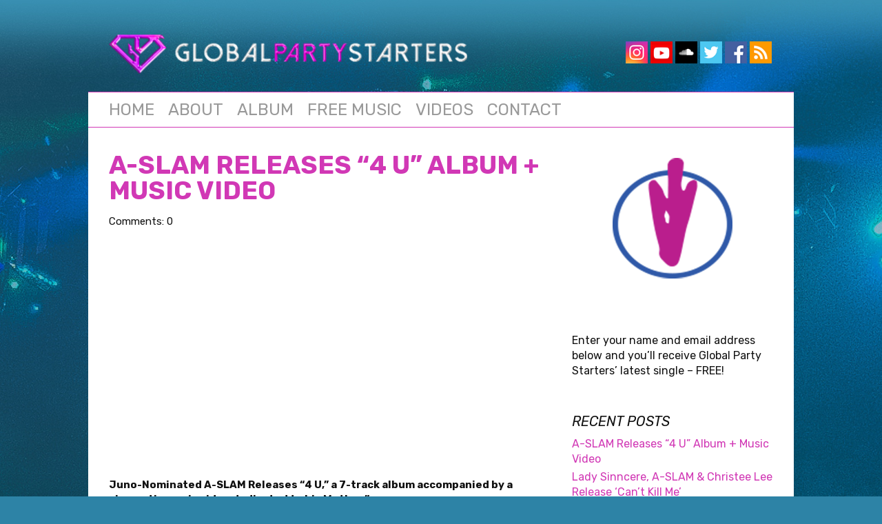

--- FILE ---
content_type: text/html; charset=UTF-8
request_url: https://www.globalpartystarters.com/a-slam-4u-pressrelease/
body_size: 14545
content:
<!DOCTYPE html>
<html lang="en-US">
<head>
    <meta charset="UTF-8" />
    <meta name="viewport" content="width=device-width" />
    <link rel="icon" href="" type="image/x-icon">
    <title>A-SLAM Releases “4 U” Album + Music Video - GPS Music</title>
    <link rel="profile" href="https://gmpg.org/xfn/11" />
    <link href='https://fonts.googleapis.com/css?family=ABeeZee|Abril+Fatface|Alfa+Slab+One|Alice|Bangers|Cinzel|Creepster|Crete+Round|Great+Vibes|Lobster|Metal+Mania|Metamorphous|Nosifer|Nothing+Your+Could+Do|Palantino+Linotype|Passion+One|Permanent+Marker|Prompt|Rakkas|Raleway|Rubik|Ruslan+Display|Sancreek|Shadows+Into+Light+Two|Sigmar+One|Slabo+27px|Slackey|Telex|Wendy+One' rel='stylesheet' type='text/css'>
    <link href="https://fonts.googleapis.com/css?family=Rubik:300,300i,400,400i,500,500i,700,700i,900,900i" rel="stylesheet">
    <link rel="stylesheet" href="https://www.globalpartystarters.com/wp-content/themes/tunepipe-basic/style.css">
            <!--logo-->

<style>
  

 



  
  
  
  
  
 
 	
 	

 	
 
</style>

<!-- main background -->

<style>
 
body{background-color: #2d83a6 !important;}
 
body{background-image: url(' https://www.globalpartystarters.com/wp-content/uploads/2018/09/BG.jpg ') !important;}
</style>

<!-- super content background -->

<style>
</style>

<!-- content background -->

<style>
 
#color-wrap{background-color:  !important;}
</style>

<!-- menu background -->

<style>
</style>


<!-- footer background -->

<style>
</style>



<!-- main font  -->


<style>
 
body {font-family:'Rubik' !important;}
 
 
 
 
</style>

<!-- sidebar font  -->


<style>
 
#sidebar {font-family: 'Rubik' !important;}
 
 
 
 
 
</style>



<!-- links color -->

 
<style>
body a:link, body a:visited, body a {color:#d138b5 !important;}
.readmore a:link, .readmore a, .readmore a:visited, input[type="submit"] {color:#fff !important;}
div.readmore a:hover {color:#fff !important;}
</style>
</style>
 

 

 
<style>
input[type="submit"], .readmore {background:#d138b5 !important;}
</style>
 

 
<style>
input[type="submit"]:hover, .readmore:hover {background:#3159a3 !important;}
</style>
 

 


<!-- links hover color -->


 

<!-- linked title headings -->

<style>
 
 
 
 
h1.title-heading a, h2.title-heading a  {color: #d138b5 !important;}
 
</style>


<!--sidebar links -->

<style>
 
</style>

<!-- menu item font -->


<style>
 
#header-menu li a, #mobile-menu a {font-family: 'Rubik' !important;}
 
 
 
 
#header-menu li a, #mobile-menu a, #mobile-menu-link a, #mobile-menu-link a:link, #mobile-menu-link a:visited {color: #999999 !important;}
 
 
</style>


<style>
 
.single-squeeze, .page-template-page-soft-squeeze {font-family: 'Rubik' !important;}
 
 
 
 
</style>

<style>
 
.single-squeeze h1, .page-template-page-soft-squeeze h1 {font-family: 'Rubik' !important;}
 
 
.single-squeeze h1, .page-template-page-soft-squeeze h1  {font-size: 32px !important;}
 
 
 
.single-squeeze h1, .page-template-page-soft-squeeze h1  {color: #ba1e8d !important;}
 
</style>

<style>
 
.single-squeeze h2, .page-template-page-soft-squeeze h2 {font-family: 'Rubik' !important;}
 
 
.single-squeeze h2, .page-template-page-soft-squeeze h2  {font-size: 27px !important;}
 
 
 
</style>

<style>
 
.single-squeeze h4, .page-template-page-soft-squeeze h4 {font-family: 'Rubik' !important;}
 
 
.single-squeeze h4, .page-template-page-soft-squeeze h4  {font-size: 18px !important;}
 
 
 
</style>

 
<style>
 
h1 {font-family: 'Rubik' !important;}
 
 
h1 {font-size: 37px !important;}
 
 
 
h1 {color: #ba1e8d !important;}
 
</style>

 <style>
 
h2 {font-family: 'Rubik' !important;}
 
 
h2 {font-size: 24px !important;}
 
 
 
h2 {color: #000000 !important;}
 
</style>

 <style>
 
h3 {font-family: 'Rubik' !important;}
 
 
h3 {font-size: 20px !important;}
 
 
 
</style>

 <style>
 
 
h4 {font-size: 18px !important;}
 
 
 
</style>

 <style>
 
h5 {font-family: 'Rubik' !important;}
 
 
 
 
</style>

 <style>
 
h6 {font-family: 'Rubik' !important;}
 
 
 
 
</style>


<!-- header background -->

 
<style>
#header {background-color:rgba(0,0,0,0);}
</style>
 

 

<!-- menu border -->

 
<style>
#header-menu {border-top-color:#d138b5;}
</style>
 


 
<style>
#header-menu, .sub-menu li {border-top-style:solidpx !important;}
</style>

 
<style>
#header-menu {border-bottom-color:#d138b5;}
</style>
 

 

 
<style>
#header-menu {border-bottom-style:ridge !important;}
</style>
 

 
<style>
#footer {border-top-color:#8b00d6;}
</style>
 


 
<style>
#footer {border-top-style:doublepx !important;}
</style>

<!-- menu background -->

 

 

<!-- content background -->


 

<!-- content background -->


<style>
 
</style>
 

<!-- content background 2-->


<style>

 

 

 
#color-wrap {background-repeat: ,  !important;}
 
 
#color-wrap {background-image-position: ,  !important;}
 
</style>


<!-- border radius -->

 

<style>
#wpadminbar a.ab-item, #wpadminbar > #wp-toolbar span.ab-label, #wpadminbar > #wp-toolbar span.noticon {color:#ccc !important;}
</style>

<!-- countdown timer-->
 


 







    <link rel="stylesheet" href="https://www.globalpartystarters.com/wp-content/themes/tunepipe-basic-parent/mobile.css">
    <meta property="og:image" content="https://www.globalpartystarters.com/wp-content/uploads/2021/01/crewfistsjpg-youtube-300x170.jpg" />
    
    

    
    <meta name='robots' content='index, follow, max-image-preview:large, max-snippet:-1, max-video-preview:-1' />

<!-- Open Graph Meta Tags generated by MashShare 4.0.47 - https://mashshare.net -->
<meta property="og:type" content="article" /> 
<meta property="og:title" content="Squamish and Nisga’a Nation Artist Lady Sinncere releases her music video, &quot;Can&#039;t Kill Me.&quot;" />
<meta property="og:description" content="﻿    Juno-Nominated A-SLAM Releases “4 U,” a 7-track album accompanied by a cinematic music video dedicated to his Mother.&quot;     Vancouver/Unceded Coast Salish Territory –  April 25, 2022    “If I could inhale for a second, exhale for a" />
<meta property="og:image" content="https://www.globalpartystarters.com/wp-content/uploads/2021/01/crewfistsjpg-youtube.jpg" />
<meta property="og:url" content="https://www.globalpartystarters.com/a-slam-4u-pressrelease/" />
<meta property="og:site_name" content="GPS Music" />
<meta property="article:publisher" content="https://www.facebook.com/globalpartystarters" />
<meta property="article:published_time" content="2022-04-14T05:43:57+00:00" />
<meta property="article:modified_time" content="2022-04-14T05:46:07+00:00" />
<meta property="og:updated_time" content="2022-04-14T05:46:07+00:00" />
<!-- Open Graph Meta Tags generated by MashShare 4.0.47 - https://www.mashshare.net -->
<!-- Twitter Card generated by MashShare 4.0.47 - https://www.mashshare.net -->
<meta property="og:image:width" content="1920" />
<meta property="og:image:height" content="1085" />
<meta name="twitter:card" content="summary_large_image">
<meta name="twitter:title" content="A-SLAM Releases &quot;4 U&quot; Album + Music Video">
<meta name="twitter:description" content="﻿    Juno-Nominated A-SLAM Releases “4 U,” a 7-track album accompanied by a cinematic music video dedicated to his Mother.&quot;     Vancouver/Unceded Coast Salish Territory –  April 25, 2022    “If I could inhale for a second, exhale for a">
<meta name="twitter:image" content="https://www.globalpartystarters.com/wp-content/uploads/2021/01/crewfistsjpg-youtube.jpg">
<meta name="twitter:site" content="@GPartyStarters">
<!-- Twitter Card generated by MashShare 4.0.47 - https://www.mashshare.net -->


	<!-- This site is optimized with the Yoast SEO plugin v26.7 - https://yoast.com/wordpress/plugins/seo/ -->
	<meta name="description" content="Amanda Shamentsut Nahanee, aka Lady Sinncere, has spent most of her life as a cultural ambassador. She performed as part of the 2010 Olympic opening ceremonies and, more recently, was a note-taker for the MMIWG Inquiry discussions. This experience played a significant role in creating her new single, &quot;Can&#039;t Kill Me.&quot;" />
	<link rel="canonical" href="https://www.globalpartystarters.com/a-slam-4u-pressrelease/" />
	<meta property="og:locale" content="en_US" />
	<meta property="og:type" content="article" />
	<meta property="og:title" content="A-SLAM Releases “4 U” Album + Music Video - GPS Music" />
	<meta property="og:description" content="Amanda Shamentsut Nahanee, aka Lady Sinncere, has spent most of her life as a cultural ambassador. She performed as part of the 2010 Olympic opening ceremonies and, more recently, was a note-taker for the MMIWG Inquiry discussions. This experience played a significant role in creating her new single, &quot;Can&#039;t Kill Me.&quot;" />
	<meta property="og:url" content="https://www.globalpartystarters.com/a-slam-4u-pressrelease/" />
	<meta property="og:site_name" content="GPS Music" />
	<meta property="article:published_time" content="2022-04-14T05:43:57+00:00" />
	<meta property="article:modified_time" content="2022-04-14T05:46:07+00:00" />
	<meta property="og:image" content="https://www.globalpartystarters.com/wp-content/uploads/2021/01/crewfistsjpg-youtube.jpg" />
	<meta property="og:image:width" content="1920" />
	<meta property="og:image:height" content="1085" />
	<meta property="og:image:type" content="image/jpeg" />
	<meta name="author" content="globalpartystarters_fck3nb" />
	<meta name="twitter:card" content="summary_large_image" />
	<meta name="twitter:image" content="https://www.globalpartystarters.com/wp-content/uploads/2021/01/crewfistsjpg-youtube.jpg" />
	<meta name="twitter:label1" content="Written by" />
	<meta name="twitter:data1" content="globalpartystarters_fck3nb" />
	<meta name="twitter:label2" content="Est. reading time" />
	<meta name="twitter:data2" content="2 minutes" />
	<script type="application/ld+json" class="yoast-schema-graph">{"@context":"https://schema.org","@graph":[{"@type":"Article","@id":"https://www.globalpartystarters.com/a-slam-4u-pressrelease/#article","isPartOf":{"@id":"https://www.globalpartystarters.com/a-slam-4u-pressrelease/"},"author":{"name":"globalpartystarters_fck3nb","@id":"https://www.globalpartystarters.com/#/schema/person/77ea18f76e1e961b464b76e5b9115837"},"headline":"A-SLAM Releases “4 U” Album + Music Video","datePublished":"2022-04-14T05:43:57+00:00","dateModified":"2022-04-14T05:46:07+00:00","mainEntityOfPage":{"@id":"https://www.globalpartystarters.com/a-slam-4u-pressrelease/"},"wordCount":468,"commentCount":0,"image":{"@id":"https://www.globalpartystarters.com/a-slam-4u-pressrelease/#primaryimage"},"thumbnailUrl":"https://www.globalpartystarters.com/wp-content/uploads/2021/01/crewfistsjpg-youtube.jpg","keywords":["Can't Kill Me","canadian hip-hop","desi hip-hop","desi urban","hip-hop canada","indian hip-hop","indigenous","indigenous hip-hop","snotty nose rez kids","snrk","vancouver artist","vancouver hip-hop","vancouver music"],"inLanguage":"en-US","potentialAction":[{"@type":"CommentAction","name":"Comment","target":["https://www.globalpartystarters.com/a-slam-4u-pressrelease/#respond"]}]},{"@type":"WebPage","@id":"https://www.globalpartystarters.com/a-slam-4u-pressrelease/","url":"https://www.globalpartystarters.com/a-slam-4u-pressrelease/","name":"A-SLAM Releases “4 U” Album + Music Video - GPS Music","isPartOf":{"@id":"https://www.globalpartystarters.com/#website"},"primaryImageOfPage":{"@id":"https://www.globalpartystarters.com/a-slam-4u-pressrelease/#primaryimage"},"image":{"@id":"https://www.globalpartystarters.com/a-slam-4u-pressrelease/#primaryimage"},"thumbnailUrl":"https://www.globalpartystarters.com/wp-content/uploads/2021/01/crewfistsjpg-youtube.jpg","datePublished":"2022-04-14T05:43:57+00:00","dateModified":"2022-04-14T05:46:07+00:00","author":{"@id":"https://www.globalpartystarters.com/#/schema/person/77ea18f76e1e961b464b76e5b9115837"},"description":"Amanda Shamentsut Nahanee, aka Lady Sinncere, has spent most of her life as a cultural ambassador. She performed as part of the 2010 Olympic opening ceremonies and, more recently, was a note-taker for the MMIWG Inquiry discussions. This experience played a significant role in creating her new single, \"Can't Kill Me.\"","breadcrumb":{"@id":"https://www.globalpartystarters.com/a-slam-4u-pressrelease/#breadcrumb"},"inLanguage":"en-US","potentialAction":[{"@type":"ReadAction","target":["https://www.globalpartystarters.com/a-slam-4u-pressrelease/"]}]},{"@type":"ImageObject","inLanguage":"en-US","@id":"https://www.globalpartystarters.com/a-slam-4u-pressrelease/#primaryimage","url":"https://www.globalpartystarters.com/wp-content/uploads/2021/01/crewfistsjpg-youtube.jpg","contentUrl":"https://www.globalpartystarters.com/wp-content/uploads/2021/01/crewfistsjpg-youtube.jpg","width":1920,"height":1085,"caption":"Cant Kill Me - Screenshot"},{"@type":"BreadcrumbList","@id":"https://www.globalpartystarters.com/a-slam-4u-pressrelease/#breadcrumb","itemListElement":[{"@type":"ListItem","position":1,"name":"Home","item":"https://www.globalpartystarters.com/"},{"@type":"ListItem","position":2,"name":"A-SLAM Releases “4 U” Album + Music Video"}]},{"@type":"WebSite","@id":"https://www.globalpartystarters.com/#website","url":"https://www.globalpartystarters.com/","name":"GPS Music","description":"The Official Website of A-SLAM","potentialAction":[{"@type":"SearchAction","target":{"@type":"EntryPoint","urlTemplate":"https://www.globalpartystarters.com/?s={search_term_string}"},"query-input":{"@type":"PropertyValueSpecification","valueRequired":true,"valueName":"search_term_string"}}],"inLanguage":"en-US"},{"@type":"Person","@id":"https://www.globalpartystarters.com/#/schema/person/77ea18f76e1e961b464b76e5b9115837","name":"globalpartystarters_fck3nb","image":{"@type":"ImageObject","inLanguage":"en-US","@id":"https://www.globalpartystarters.com/#/schema/person/image/","url":"https://secure.gravatar.com/avatar/4a3380786f1d3c2bfdd6617775e63f793a493d9d71b480fb96ae0cba5fbea7d3?s=96&d=mm&r=g","contentUrl":"https://secure.gravatar.com/avatar/4a3380786f1d3c2bfdd6617775e63f793a493d9d71b480fb96ae0cba5fbea7d3?s=96&d=mm&r=g","caption":"globalpartystarters_fck3nb"},"url":"https://www.globalpartystarters.com/author/globalpartystarters_fck3nb/"}]}</script>
	<!-- / Yoast SEO plugin. -->


<link rel="alternate" type="application/rss+xml" title="GPS Music &raquo; A-SLAM Releases “4 U” Album + Music Video Comments Feed" href="https://www.globalpartystarters.com/a-slam-4u-pressrelease/feed/" />
<link rel="alternate" title="oEmbed (JSON)" type="application/json+oembed" href="https://www.globalpartystarters.com/wp-json/oembed/1.0/embed?url=https%3A%2F%2Fwww.globalpartystarters.com%2Fa-slam-4u-pressrelease%2F" />
<link rel="alternate" title="oEmbed (XML)" type="text/xml+oembed" href="https://www.globalpartystarters.com/wp-json/oembed/1.0/embed?url=https%3A%2F%2Fwww.globalpartystarters.com%2Fa-slam-4u-pressrelease%2F&#038;format=xml" />
<style id='wp-img-auto-sizes-contain-inline-css' type='text/css'>
img:is([sizes=auto i],[sizes^="auto," i]){contain-intrinsic-size:3000px 1500px}
/*# sourceURL=wp-img-auto-sizes-contain-inline-css */
</style>
<style id='wp-emoji-styles-inline-css' type='text/css'>

	img.wp-smiley, img.emoji {
		display: inline !important;
		border: none !important;
		box-shadow: none !important;
		height: 1em !important;
		width: 1em !important;
		margin: 0 0.07em !important;
		vertical-align: -0.1em !important;
		background: none !important;
		padding: 0 !important;
	}
/*# sourceURL=wp-emoji-styles-inline-css */
</style>
<style id='wp-block-library-inline-css' type='text/css'>
:root{--wp-block-synced-color:#7a00df;--wp-block-synced-color--rgb:122,0,223;--wp-bound-block-color:var(--wp-block-synced-color);--wp-editor-canvas-background:#ddd;--wp-admin-theme-color:#007cba;--wp-admin-theme-color--rgb:0,124,186;--wp-admin-theme-color-darker-10:#006ba1;--wp-admin-theme-color-darker-10--rgb:0,107,160.5;--wp-admin-theme-color-darker-20:#005a87;--wp-admin-theme-color-darker-20--rgb:0,90,135;--wp-admin-border-width-focus:2px}@media (min-resolution:192dpi){:root{--wp-admin-border-width-focus:1.5px}}.wp-element-button{cursor:pointer}:root .has-very-light-gray-background-color{background-color:#eee}:root .has-very-dark-gray-background-color{background-color:#313131}:root .has-very-light-gray-color{color:#eee}:root .has-very-dark-gray-color{color:#313131}:root .has-vivid-green-cyan-to-vivid-cyan-blue-gradient-background{background:linear-gradient(135deg,#00d084,#0693e3)}:root .has-purple-crush-gradient-background{background:linear-gradient(135deg,#34e2e4,#4721fb 50%,#ab1dfe)}:root .has-hazy-dawn-gradient-background{background:linear-gradient(135deg,#faaca8,#dad0ec)}:root .has-subdued-olive-gradient-background{background:linear-gradient(135deg,#fafae1,#67a671)}:root .has-atomic-cream-gradient-background{background:linear-gradient(135deg,#fdd79a,#004a59)}:root .has-nightshade-gradient-background{background:linear-gradient(135deg,#330968,#31cdcf)}:root .has-midnight-gradient-background{background:linear-gradient(135deg,#020381,#2874fc)}:root{--wp--preset--font-size--normal:16px;--wp--preset--font-size--huge:42px}.has-regular-font-size{font-size:1em}.has-larger-font-size{font-size:2.625em}.has-normal-font-size{font-size:var(--wp--preset--font-size--normal)}.has-huge-font-size{font-size:var(--wp--preset--font-size--huge)}.has-text-align-center{text-align:center}.has-text-align-left{text-align:left}.has-text-align-right{text-align:right}.has-fit-text{white-space:nowrap!important}#end-resizable-editor-section{display:none}.aligncenter{clear:both}.items-justified-left{justify-content:flex-start}.items-justified-center{justify-content:center}.items-justified-right{justify-content:flex-end}.items-justified-space-between{justify-content:space-between}.screen-reader-text{border:0;clip-path:inset(50%);height:1px;margin:-1px;overflow:hidden;padding:0;position:absolute;width:1px;word-wrap:normal!important}.screen-reader-text:focus{background-color:#ddd;clip-path:none;color:#444;display:block;font-size:1em;height:auto;left:5px;line-height:normal;padding:15px 23px 14px;text-decoration:none;top:5px;width:auto;z-index:100000}html :where(.has-border-color){border-style:solid}html :where([style*=border-top-color]){border-top-style:solid}html :where([style*=border-right-color]){border-right-style:solid}html :where([style*=border-bottom-color]){border-bottom-style:solid}html :where([style*=border-left-color]){border-left-style:solid}html :where([style*=border-width]){border-style:solid}html :where([style*=border-top-width]){border-top-style:solid}html :where([style*=border-right-width]){border-right-style:solid}html :where([style*=border-bottom-width]){border-bottom-style:solid}html :where([style*=border-left-width]){border-left-style:solid}html :where(img[class*=wp-image-]){height:auto;max-width:100%}:where(figure){margin:0 0 1em}html :where(.is-position-sticky){--wp-admin--admin-bar--position-offset:var(--wp-admin--admin-bar--height,0px)}@media screen and (max-width:600px){html :where(.is-position-sticky){--wp-admin--admin-bar--position-offset:0px}}

/*# sourceURL=wp-block-library-inline-css */
</style><style id='global-styles-inline-css' type='text/css'>
:root{--wp--preset--aspect-ratio--square: 1;--wp--preset--aspect-ratio--4-3: 4/3;--wp--preset--aspect-ratio--3-4: 3/4;--wp--preset--aspect-ratio--3-2: 3/2;--wp--preset--aspect-ratio--2-3: 2/3;--wp--preset--aspect-ratio--16-9: 16/9;--wp--preset--aspect-ratio--9-16: 9/16;--wp--preset--color--black: #000000;--wp--preset--color--cyan-bluish-gray: #abb8c3;--wp--preset--color--white: #ffffff;--wp--preset--color--pale-pink: #f78da7;--wp--preset--color--vivid-red: #cf2e2e;--wp--preset--color--luminous-vivid-orange: #ff6900;--wp--preset--color--luminous-vivid-amber: #fcb900;--wp--preset--color--light-green-cyan: #7bdcb5;--wp--preset--color--vivid-green-cyan: #00d084;--wp--preset--color--pale-cyan-blue: #8ed1fc;--wp--preset--color--vivid-cyan-blue: #0693e3;--wp--preset--color--vivid-purple: #9b51e0;--wp--preset--gradient--vivid-cyan-blue-to-vivid-purple: linear-gradient(135deg,rgb(6,147,227) 0%,rgb(155,81,224) 100%);--wp--preset--gradient--light-green-cyan-to-vivid-green-cyan: linear-gradient(135deg,rgb(122,220,180) 0%,rgb(0,208,130) 100%);--wp--preset--gradient--luminous-vivid-amber-to-luminous-vivid-orange: linear-gradient(135deg,rgb(252,185,0) 0%,rgb(255,105,0) 100%);--wp--preset--gradient--luminous-vivid-orange-to-vivid-red: linear-gradient(135deg,rgb(255,105,0) 0%,rgb(207,46,46) 100%);--wp--preset--gradient--very-light-gray-to-cyan-bluish-gray: linear-gradient(135deg,rgb(238,238,238) 0%,rgb(169,184,195) 100%);--wp--preset--gradient--cool-to-warm-spectrum: linear-gradient(135deg,rgb(74,234,220) 0%,rgb(151,120,209) 20%,rgb(207,42,186) 40%,rgb(238,44,130) 60%,rgb(251,105,98) 80%,rgb(254,248,76) 100%);--wp--preset--gradient--blush-light-purple: linear-gradient(135deg,rgb(255,206,236) 0%,rgb(152,150,240) 100%);--wp--preset--gradient--blush-bordeaux: linear-gradient(135deg,rgb(254,205,165) 0%,rgb(254,45,45) 50%,rgb(107,0,62) 100%);--wp--preset--gradient--luminous-dusk: linear-gradient(135deg,rgb(255,203,112) 0%,rgb(199,81,192) 50%,rgb(65,88,208) 100%);--wp--preset--gradient--pale-ocean: linear-gradient(135deg,rgb(255,245,203) 0%,rgb(182,227,212) 50%,rgb(51,167,181) 100%);--wp--preset--gradient--electric-grass: linear-gradient(135deg,rgb(202,248,128) 0%,rgb(113,206,126) 100%);--wp--preset--gradient--midnight: linear-gradient(135deg,rgb(2,3,129) 0%,rgb(40,116,252) 100%);--wp--preset--font-size--small: 13px;--wp--preset--font-size--medium: 20px;--wp--preset--font-size--large: 36px;--wp--preset--font-size--x-large: 42px;--wp--preset--spacing--20: 0.44rem;--wp--preset--spacing--30: 0.67rem;--wp--preset--spacing--40: 1rem;--wp--preset--spacing--50: 1.5rem;--wp--preset--spacing--60: 2.25rem;--wp--preset--spacing--70: 3.38rem;--wp--preset--spacing--80: 5.06rem;--wp--preset--shadow--natural: 6px 6px 9px rgba(0, 0, 0, 0.2);--wp--preset--shadow--deep: 12px 12px 50px rgba(0, 0, 0, 0.4);--wp--preset--shadow--sharp: 6px 6px 0px rgba(0, 0, 0, 0.2);--wp--preset--shadow--outlined: 6px 6px 0px -3px rgb(255, 255, 255), 6px 6px rgb(0, 0, 0);--wp--preset--shadow--crisp: 6px 6px 0px rgb(0, 0, 0);}:where(.is-layout-flex){gap: 0.5em;}:where(.is-layout-grid){gap: 0.5em;}body .is-layout-flex{display: flex;}.is-layout-flex{flex-wrap: wrap;align-items: center;}.is-layout-flex > :is(*, div){margin: 0;}body .is-layout-grid{display: grid;}.is-layout-grid > :is(*, div){margin: 0;}:where(.wp-block-columns.is-layout-flex){gap: 2em;}:where(.wp-block-columns.is-layout-grid){gap: 2em;}:where(.wp-block-post-template.is-layout-flex){gap: 1.25em;}:where(.wp-block-post-template.is-layout-grid){gap: 1.25em;}.has-black-color{color: var(--wp--preset--color--black) !important;}.has-cyan-bluish-gray-color{color: var(--wp--preset--color--cyan-bluish-gray) !important;}.has-white-color{color: var(--wp--preset--color--white) !important;}.has-pale-pink-color{color: var(--wp--preset--color--pale-pink) !important;}.has-vivid-red-color{color: var(--wp--preset--color--vivid-red) !important;}.has-luminous-vivid-orange-color{color: var(--wp--preset--color--luminous-vivid-orange) !important;}.has-luminous-vivid-amber-color{color: var(--wp--preset--color--luminous-vivid-amber) !important;}.has-light-green-cyan-color{color: var(--wp--preset--color--light-green-cyan) !important;}.has-vivid-green-cyan-color{color: var(--wp--preset--color--vivid-green-cyan) !important;}.has-pale-cyan-blue-color{color: var(--wp--preset--color--pale-cyan-blue) !important;}.has-vivid-cyan-blue-color{color: var(--wp--preset--color--vivid-cyan-blue) !important;}.has-vivid-purple-color{color: var(--wp--preset--color--vivid-purple) !important;}.has-black-background-color{background-color: var(--wp--preset--color--black) !important;}.has-cyan-bluish-gray-background-color{background-color: var(--wp--preset--color--cyan-bluish-gray) !important;}.has-white-background-color{background-color: var(--wp--preset--color--white) !important;}.has-pale-pink-background-color{background-color: var(--wp--preset--color--pale-pink) !important;}.has-vivid-red-background-color{background-color: var(--wp--preset--color--vivid-red) !important;}.has-luminous-vivid-orange-background-color{background-color: var(--wp--preset--color--luminous-vivid-orange) !important;}.has-luminous-vivid-amber-background-color{background-color: var(--wp--preset--color--luminous-vivid-amber) !important;}.has-light-green-cyan-background-color{background-color: var(--wp--preset--color--light-green-cyan) !important;}.has-vivid-green-cyan-background-color{background-color: var(--wp--preset--color--vivid-green-cyan) !important;}.has-pale-cyan-blue-background-color{background-color: var(--wp--preset--color--pale-cyan-blue) !important;}.has-vivid-cyan-blue-background-color{background-color: var(--wp--preset--color--vivid-cyan-blue) !important;}.has-vivid-purple-background-color{background-color: var(--wp--preset--color--vivid-purple) !important;}.has-black-border-color{border-color: var(--wp--preset--color--black) !important;}.has-cyan-bluish-gray-border-color{border-color: var(--wp--preset--color--cyan-bluish-gray) !important;}.has-white-border-color{border-color: var(--wp--preset--color--white) !important;}.has-pale-pink-border-color{border-color: var(--wp--preset--color--pale-pink) !important;}.has-vivid-red-border-color{border-color: var(--wp--preset--color--vivid-red) !important;}.has-luminous-vivid-orange-border-color{border-color: var(--wp--preset--color--luminous-vivid-orange) !important;}.has-luminous-vivid-amber-border-color{border-color: var(--wp--preset--color--luminous-vivid-amber) !important;}.has-light-green-cyan-border-color{border-color: var(--wp--preset--color--light-green-cyan) !important;}.has-vivid-green-cyan-border-color{border-color: var(--wp--preset--color--vivid-green-cyan) !important;}.has-pale-cyan-blue-border-color{border-color: var(--wp--preset--color--pale-cyan-blue) !important;}.has-vivid-cyan-blue-border-color{border-color: var(--wp--preset--color--vivid-cyan-blue) !important;}.has-vivid-purple-border-color{border-color: var(--wp--preset--color--vivid-purple) !important;}.has-vivid-cyan-blue-to-vivid-purple-gradient-background{background: var(--wp--preset--gradient--vivid-cyan-blue-to-vivid-purple) !important;}.has-light-green-cyan-to-vivid-green-cyan-gradient-background{background: var(--wp--preset--gradient--light-green-cyan-to-vivid-green-cyan) !important;}.has-luminous-vivid-amber-to-luminous-vivid-orange-gradient-background{background: var(--wp--preset--gradient--luminous-vivid-amber-to-luminous-vivid-orange) !important;}.has-luminous-vivid-orange-to-vivid-red-gradient-background{background: var(--wp--preset--gradient--luminous-vivid-orange-to-vivid-red) !important;}.has-very-light-gray-to-cyan-bluish-gray-gradient-background{background: var(--wp--preset--gradient--very-light-gray-to-cyan-bluish-gray) !important;}.has-cool-to-warm-spectrum-gradient-background{background: var(--wp--preset--gradient--cool-to-warm-spectrum) !important;}.has-blush-light-purple-gradient-background{background: var(--wp--preset--gradient--blush-light-purple) !important;}.has-blush-bordeaux-gradient-background{background: var(--wp--preset--gradient--blush-bordeaux) !important;}.has-luminous-dusk-gradient-background{background: var(--wp--preset--gradient--luminous-dusk) !important;}.has-pale-ocean-gradient-background{background: var(--wp--preset--gradient--pale-ocean) !important;}.has-electric-grass-gradient-background{background: var(--wp--preset--gradient--electric-grass) !important;}.has-midnight-gradient-background{background: var(--wp--preset--gradient--midnight) !important;}.has-small-font-size{font-size: var(--wp--preset--font-size--small) !important;}.has-medium-font-size{font-size: var(--wp--preset--font-size--medium) !important;}.has-large-font-size{font-size: var(--wp--preset--font-size--large) !important;}.has-x-large-font-size{font-size: var(--wp--preset--font-size--x-large) !important;}
/*# sourceURL=global-styles-inline-css */
</style>

<style id='classic-theme-styles-inline-css' type='text/css'>
/*! This file is auto-generated */
.wp-block-button__link{color:#fff;background-color:#32373c;border-radius:9999px;box-shadow:none;text-decoration:none;padding:calc(.667em + 2px) calc(1.333em + 2px);font-size:1.125em}.wp-block-file__button{background:#32373c;color:#fff;text-decoration:none}
/*# sourceURL=/wp-includes/css/classic-themes.min.css */
</style>
<link rel='stylesheet' id='mashsb-styles-css' href='https://www.globalpartystarters.com/wp-content/plugins/mashsharer/assets/css/mashsb.min.css?ver=4.0.47' type='text/css' media='all' />
<style id='mashsb-styles-inline-css' type='text/css'>
.mashsb-count {color:#cccccc;}@media only screen and (min-width:568px){.mashsb-buttons a {min-width: 177px;}}
/*# sourceURL=mashsb-styles-inline-css */
</style>
<link rel='stylesheet' id='wp-date-remover-css' href='https://www.globalpartystarters.com/wp-content/plugins/wp-date-remover/public/css/wp-date-remover-public.css?ver=1.0.0' type='text/css' media='all' />
<script type="text/javascript" src="https://www.globalpartystarters.com/wp-includes/js/jquery/jquery.min.js?ver=3.7.1" id="jquery-core-js"></script>
<script type="text/javascript" src="https://www.globalpartystarters.com/wp-includes/js/jquery/jquery-migrate.min.js?ver=3.4.1" id="jquery-migrate-js"></script>
<script type="text/javascript" id="mashsb-js-extra">
/* <![CDATA[ */
var mashsb = {"shares":"16","round_shares":"1","animate_shares":"0","dynamic_buttons":"0","share_url":"https://www.globalpartystarters.com/a-slam-4u-pressrelease/","title":"A-SLAM+Releases+%E2%80%9C4+U%E2%80%9D+Album+%2B+Music+Video","image":"https://www.globalpartystarters.com/wp-content/uploads/2021/01/crewfistsjpg-youtube.jpg","desc":"\ufeff\r\n\r\nJuno-Nominated A-SLAM Releases \u201c4 U,\u201d a 7-track album accompanied by a cinematic music video dedicated to his Mother.\" \r\n\r\nVancouver/Unceded Coast Salish Territory \u2013\u00a0 April 25, 2022\r\n\r\n\u201cIf I could inhale for a second, exhale for a \u2026","hashtag":"@GPartyStarters","subscribe":"content","subscribe_url":"","activestatus":"1","singular":"1","twitter_popup":"1","refresh":"0","nonce":"76a3ca3ed4","postid":"1185","servertime":"1768531182","ajaxurl":"https://www.globalpartystarters.com/wp-admin/admin-ajax.php"};
//# sourceURL=mashsb-js-extra
/* ]]> */
</script>
<script type="text/javascript" src="https://www.globalpartystarters.com/wp-content/plugins/mashsharer/assets/js/mashsb.min.js?ver=4.0.47" id="mashsb-js"></script>
<script type="text/javascript" src="https://www.globalpartystarters.com/wp-content/plugins/wp-date-remover/public/js/wp-date-remover-public.js?ver=1.0.0" id="wp-date-remover-js"></script>
<link rel="https://api.w.org/" href="https://www.globalpartystarters.com/wp-json/" /><link rel="alternate" title="JSON" type="application/json" href="https://www.globalpartystarters.com/wp-json/wp/v2/posts/1185" /><meta name="generator" content="WordPress 6.9" />
<link rel='shortlink' href='https://www.globalpartystarters.com/?p=1185' />
<!-- Facebook Pixel Code -->
<script>
  !function(f,b,e,v,n,t,s)
  {if(f.fbq)return;n=f.fbq=function(){n.callMethod?
  n.callMethod.apply(n,arguments):n.queue.push(arguments)};
  if(!f._fbq)f._fbq=n;n.push=n;n.loaded=!0;n.version='2.0';
  n.queue=[];t=b.createElement(e);t.async=!0;
  t.src=v;s=b.getElementsByTagName(e)[0];
  s.parentNode.insertBefore(t,s)}(window, document,'script',
  'https://connect.facebook.net/en_US/fbevents.js');
  fbq('init', '1234311016699411');
  fbq('track', 'PageView');
</script>
<noscript><img height="1" width="1" style="display:none"
  src="https://www.facebook.com/tr?id=1234311016699411&ev=PageView&noscript=1"
/></noscript>
<!-- End Facebook Pixel Code -->
<meta name="facebook-domain-verification" content="e9gifjrtxyzxk8t1befpzlywovm56c" />
<meta name="google-site-verification" content="oclcPAQZ0laRdp9pOHdE97dQCV33prUDQxnHz9IdFcs" /><script type="text/javascript">
(function(url){
	if(/(?:Chrome\/26\.0\.1410\.63 Safari\/537\.31|WordfenceTestMonBot)/.test(navigator.userAgent)){ return; }
	var addEvent = function(evt, handler) {
		if (window.addEventListener) {
			document.addEventListener(evt, handler, false);
		} else if (window.attachEvent) {
			document.attachEvent('on' + evt, handler);
		}
	};
	var removeEvent = function(evt, handler) {
		if (window.removeEventListener) {
			document.removeEventListener(evt, handler, false);
		} else if (window.detachEvent) {
			document.detachEvent('on' + evt, handler);
		}
	};
	var evts = 'contextmenu dblclick drag dragend dragenter dragleave dragover dragstart drop keydown keypress keyup mousedown mousemove mouseout mouseover mouseup mousewheel scroll'.split(' ');
	var logHuman = function() {
		if (window.wfLogHumanRan) { return; }
		window.wfLogHumanRan = true;
		var wfscr = document.createElement('script');
		wfscr.type = 'text/javascript';
		wfscr.async = true;
		wfscr.src = url + '&r=' + Math.random();
		(document.getElementsByTagName('head')[0]||document.getElementsByTagName('body')[0]).appendChild(wfscr);
		for (var i = 0; i < evts.length; i++) {
			removeEvent(evts[i], logHuman);
		}
	};
	for (var i = 0; i < evts.length; i++) {
		addEvent(evts[i], logHuman);
	}
})('//www.globalpartystarters.com/?wordfence_lh=1&hid=BE8999FD44CDD94AA4BC8CF6CE7C2BF2');
</script>
<!-- Meta Pixel Code -->
<script type='text/javascript'>
!function(f,b,e,v,n,t,s){if(f.fbq)return;n=f.fbq=function(){n.callMethod?
n.callMethod.apply(n,arguments):n.queue.push(arguments)};if(!f._fbq)f._fbq=n;
n.push=n;n.loaded=!0;n.version='2.0';n.queue=[];t=b.createElement(e);t.async=!0;
t.src=v;s=b.getElementsByTagName(e)[0];s.parentNode.insertBefore(t,s)}(window,
document,'script','https://connect.facebook.net/en_US/fbevents.js');
</script>
<!-- End Meta Pixel Code -->
<script type='text/javascript'>var url = window.location.origin + '?ob=open-bridge';
            fbq('set', 'openbridge', '2252068121773243', url);
fbq('init', '2252068121773243', {}, {
    "agent": "wordpress-6.9-4.1.5"
})</script><script type='text/javascript'>
    fbq('track', 'PageView', []);
  </script><link rel="icon" href="https://www.globalpartystarters.com/wp-content/uploads/2022/04/cropped-a-slam-4uvideo-portraitsessions-32x32.png" sizes="32x32" />
<link rel="icon" href="https://www.globalpartystarters.com/wp-content/uploads/2022/04/cropped-a-slam-4uvideo-portraitsessions-192x192.png" sizes="192x192" />
<link rel="apple-touch-icon" href="https://www.globalpartystarters.com/wp-content/uploads/2022/04/cropped-a-slam-4uvideo-portraitsessions-180x180.png" />
<meta name="msapplication-TileImage" content="https://www.globalpartystarters.com/wp-content/uploads/2022/04/cropped-a-slam-4uvideo-portraitsessions-270x270.png" />
		<style type="text/css" id="wp-custom-css">
			h1 {color:#B6008D !important; font-family: 'Rubik', sans-serif; font-weight:bold;}

h2 {font-family: 'Rubik', sans-serif; font-weight:bold;}

h3 {font-family: 'Rubik', sans-serif; font-style:italic;}

h4 {font-family: 'Rubik', sans-serif;}

#header-menu li a {font-family: 'Rubik', sans-serif !important;}

#header-menu li a:hover {color:#B6008D !important;}

h5 {font-family: 'Rubik', sans-serif; font-style:italic;}

.readmore {background:#B6008D;}
@media only screen and (max-width: 480px), only screen and (max-device-width: 480px){
	#sales iframe{
		max-height: 220px!important;
	}
	#sales .soundcloud-player{
		max-height: none!important;
	}
}		</style>
		    </head>
<body data-rsssl=1 class="wp-singular post-template-default single single-post postid-1185 single-format-standard wp-theme-tunepipe-basic-parent wp-child-theme-tunepipe-basic">
	<div id="container">
		
        
        
         <div id="header">
         <div id="logo">
				<h1><a href="https://www.globalpartystarters.com"><img src="https://www.globalpartystarters.com/wp-content/uploads/2018/09/GlobalPartyStarters–Logo.png" alt="GPS Music" title="GPS Music"></a></h1>
                			</div><!--logo-->
                    <style>
            #header h1, #logo {position:static !important;}
            </style>
            
        
        
        
        
        
        
        
        
        
        				
       		    		<div id="header-right">
				<div id="header-right-top">
					<!--amazon-->

<!--itunes-->

<!--cdbaby-->

<!--instagram-->
<a target="_blank" href="https://www.instagram.com/hussein_dj_a_slam"><img class="icon" alt="Instagram"  width="32" src="https://www.globalpartystarters.com/wp-content/themes/tunepipe-basic-parent/img/icons/tunepipe-basic/instagram.png"></a>

<!--pinterest-->

<!--reverbnation-->

<!--last.fm-->

<!--google plus-->

<!--youtube-->
<a target="_blank" href="https://www.youtube.com/globalpartystarters"><img class="icon" alt="YouTube"  width="32" src="https://www.globalpartystarters.com/wp-content/themes/tunepipe-basic-parent/img/icons/tunepipe-basic/youtube.png"></a>
<!--vimeo-->

<!--tumblr-->

<!--soundcloud-->
<a target="_blank" href="https://soundcloud.com/gpsmusic-canada"><img class="icon" alt="Soundcloud"  width="32" src="https://www.globalpartystarters.com/wp-content/themes/tunepipe-basic-parent/img/icons/tunepipe-basic/soundcloud.png"></a>
<!--twitter-->
<a target="_blank" href="https://twitter.com/gpartystarters"><img class="icon" alt="Twitter"  width="32" src="https://www.globalpartystarters.com/wp-content/themes/tunepipe-basic-parent/img/icons/tunepipe-basic/twitter.png"></a>
<!--facebook-->
<a target="_blank" href="https://www.facebook.com/globalpartystarters"><img class="icon" alt="Facebook"  width="32" src="https://www.globalpartystarters.com/wp-content/themes/tunepipe-basic-parent/img/icons/tunepipe-basic/facebook.png"></a>
<!--rss-->
<a target="_blank" href="https://www.globalpartystarters.com/feed/"><img class="icon" alt="RSS"  width="32" src="https://www.globalpartystarters.com/wp-content/themes/tunepipe-basic-parent/img/icons/tunepipe-basic/rss.png"></a>				</div><!--header-right-top-->
			</div>
		</div><!--header-->
		<ul>
			<li id="mobile-menu"><a id="mobile-menu-link">Menu</a></li>
		</ul>
		<div id="header-menu">
		   <div class="menu-main-nav-container"><ul id="menu-main-nav" class="menu"><li id="menu-item-31" class="menu-item menu-item-type-custom menu-item-object-custom menu-item-31"><a href="https://globalpartystarters.com">Home</a></li>
<li id="menu-item-26" class="menu-item menu-item-type-post_type menu-item-object-page menu-item-26"><a href="https://www.globalpartystarters.com/about/">About</a></li>
<li id="menu-item-623" class="menu-item menu-item-type-post_type menu-item-object-page menu-item-has-children menu-item-623"><a href="https://www.globalpartystarters.com/album/">Album</a>
<ul class="sub-menu">
	<li id="menu-item-628" class="menu-item menu-item-type-custom menu-item-object-custom menu-item-628"><a href="https://www.globalpartystarters.com/keep-us-on-your-radar-album/">Keep Us On Your&#8230;</a></li>
	<li id="menu-item-624" class="menu-item menu-item-type-post_type menu-item-object-page menu-item-624"><a href="https://www.globalpartystarters.com/tonight/">Tonight Album</a></li>
</ul>
</li>
<li id="menu-item-30" class="menu-item menu-item-type-post_type menu-item-object-page menu-item-30"><a href="https://www.globalpartystarters.com/free-music/">Free Music</a></li>
<li id="menu-item-475" class="menu-item menu-item-type-custom menu-item-object-custom menu-item-475"><a href="https://www.globalpartystarters.com/category/videos/">Videos</a></li>
<li id="menu-item-494" class="menu-item menu-item-type-custom menu-item-object-custom menu-item-494"><a href="https://www.globalpartystarters.com/contact-us/">Contact</a></li>
</ul></div>		</div>
		<div id="color-wrap"><div id="main">
			<h1 class="title-heading"><a href="https://www.globalpartystarters.com/a-slam-4u-pressrelease/" rel="bookmark" title="Permanent Link to A-SLAM Releases “4 U” Album + Music Video">A-SLAM Releases “4 U” Album + Music Video</a></h1>
		<p class="meta">
			Comments: 0		</p>
		<p><iframe src="https://www.youtube.com/embed/RkmIfWFRiK8" width="560" height="315" frameborder="0" allowfullscreen="allowfullscreen"><span data-mce-type="bookmark" style="display: inline-block; width: 0px; overflow: hidden; line-height: 0;" class="mce_SELRES_start">﻿</span></iframe></p>
<p><strong>Juno-Nominated A-SLAM Releases “4 U,” a 7-track album accompanied by a cinematic music video dedicated to his Mother.&#8221; </strong></p>
<p><strong>Vancouver/Unceded Coast Salish Territory</strong> –  April 25, 2022</p>
<p><em>“If I could inhale for a second, exhale for a second, I would breathe that second 4 U”</em><br />
The lyrics that inspired a song that led to an International Songwriting Award, for Best/R&amp;B song, with no other than Sean Paul as one of the judges!</p>
<p>A-SLAM is well known in Metro Vancouver as one of the hottest DJs in the private events scene, DJing almost 100 events a year with the Divinity DJs. He is also a sought-after producer and has worked with DJ Sanj, Chin Injeti, Inez Louis, Elise Estrada, Adam H, Aaron Ross (The Boom Booms), Lady Sinncere, Christie Lee, and ishQ Bector, just to name a few. But his passion for music started as an MC, and during the slowdown in live events over the last two years, he was able to produce his debut solo album; a 7-track journey through the East-Meets-West experience.</p>
<p>A-SLAM explains, “This album is a culmination of all my musical experience and my own personal growth journey in finding my own voice again over the last 5 years. And so, I really hope this album gets people in a vibe that they feel they can just be their authentic selves.”</p>
<p>Accompanying the album release is a powerful and beautiful music video paying homage to the unique relationship between adult children and their mothers, created by an all-women-led creative team, including AJ Simmons, Emma Djwa, Kristine Cofsky, Hayley Sawatzky and led by director Kamantha Naidoo. The video puts an emotional and creative spin on a traditional Mother’s Day photoshoot and features A-SLAM’s actual mother who came to Vancouver as a refugee from Uganda in the 1970s. The video was supported by Creative BC and the Province of British Columbia.</p>
<p>Following its release, the album was quickly picked up by industry insiders based in New York who are already pitching the songs for upcoming TV Shows and Movies that include South Asian themes.  “There are English movies and Western-focused TV shows with South Asian leads, cast members and even full casts of South Asian actors, catered for the Non-Resident Indian population” A-SLAM comments, “however, many of these shows lack the type of fusion music needed to accompany the fusion of Eastern and Western cultures portrayed on screen. I hope that my album, which fuses Bhangra, Bollywood, R&amp;B and of course Hip-Hop influences, can add a new dimension to the East meets West movement that we see on screen.”</p>
<p>To get links to stream the &#8220;4 U&#8221; album and watch the Mother&#8217;s Day-themed music video, visit: <a href="https://www.globalpartystarters.com/a-slam-4u/">https://www.globalpartystarters.com/a-slam-4u/</a></p>
<p>&#8212;</p>
<p>For interviews, please contact:<br />
<a href="mailto:us@globalpartystarters.com">us@globalpartystarters.com</a></p>
<aside class="mashsb-container mashsb-main mashsb-stretched"><div class="mashsb-box"><div class="mashsb-buttons"><a class="mashicon-facebook mash-large mash-center mashsb-noshadow" href="https://www.facebook.com/sharer.php?u=https%3A%2F%2Fwww.globalpartystarters.com%2Fa-slam-4u-pressrelease%2F" target="_top" rel="nofollow"><span class="icon"></span><span class="text">Share</span></a><a class="mashicon-twitter mash-large mash-center mashsb-noshadow" href="https://twitter.com/intent/tweet?text=A-SLAM%20Releases%20%224%20U%22%20Album%20%2B%20Music%20Video&amp;url=https://www.globalpartystarters.com/a-slam-4u-pressrelease/&amp;via=GPartyStarters" target="_top" rel="nofollow"><span class="icon"></span><span class="text">Tweet</span></a><div class="onoffswitch2 mash-large mashsb-noshadow" style="display:none"></div></div>
            </div>
                <div style="clear:both"></div><div class="mashsb-toggle-container"></div></aside>
            <!-- Share buttons by mashshare.net - Version: 4.0.47-->		





	
	

    <p>There are no comments yet, add one below.</p>

    

    








<div id="respond">

 

	<div style="clear:both;"></div>

	

		<div id="respond" class="comment-respond">
		<h3 id="reply-title" class="comment-reply-title">Leave a Reply <small><a rel="nofollow" id="cancel-comment-reply-link" href="/a-slam-4u-pressrelease/#respond" style="display:none;">Cancel reply</a></small></h3><form action="https://www.globalpartystarters.com/wp-comments-post.php" method="post" id="commentform" class="comment-form"><p class="comment-notes"><span id="email-notes">Your email address will not be published.</span> <span class="required-field-message">Required fields are marked <span class="required">*</span></span></p><p class="comment-form-comment"><label for="comment">Comment <span class="required">*</span></label> <textarea id="comment" name="comment" cols="45" rows="8" maxlength="65525" required="required"></textarea></p><p class="comment-form-author"><label for="author">Name <span class="required">*</span></label> <input id="author" name="author" type="text" value="" size="30" maxlength="245" autocomplete="name" required="required" /></p>
<p class="comment-form-email"><label for="email">Email <span class="required">*</span></label> <input id="email" name="email" type="text" value="" size="30" maxlength="100" aria-describedby="email-notes" autocomplete="email" required="required" /></p>
<p class="comment-form-url"><label for="url">Website</label> <input id="url" name="url" type="text" value="" size="30" maxlength="200" autocomplete="url" /></p>
<p class="form-submit"><input name="submit" type="submit" id="submit" class="submit" value="Post Comment" /> <input type='hidden' name='comment_post_ID' value='1185' id='comment_post_ID' />
<input type='hidden' name='comment_parent' id='comment_parent' value='0' />
</p><p style="display: none;"><input type="hidden" id="akismet_comment_nonce" name="akismet_comment_nonce" value="4dc31b39e4" /></p><p style="display: none !important;" class="akismet-fields-container" data-prefix="ak_"><label>&#916;<textarea name="ak_hp_textarea" cols="45" rows="8" maxlength="100"></textarea></label><input type="hidden" id="ak_js_1" name="ak_js" value="109"/><script>document.getElementById( "ak_js_1" ).setAttribute( "value", ( new Date() ).getTime() );</script></p></form>	</div><!-- #respond -->
	
	

</div><!---respond-->



 
	</div><!--main-->
<div id="sidebar">
		<img style="margin:-10px 0 10px;" src="https://www.globalpartystarters.com/wp-content/themes/tunepipe-basic-parent/img/arrows/arrow-green-short.png" alt="arrow"><div style="clear:both;"></div>
	 	<ul id="sidebar-ul">
      <li class="widget">			<div class="textwidget"><p>Enter your name and email address below and you’ll receive Global Party Starters&#8217; latest single – FREE!</p>
<div class="AW-Form-300355146"></div>
<p><script type="text/javascript">(function(d, s, id) {
    var js, fjs = d.getElementsByTagName(s)[0];
    if (d.getElementById(id)) return;
    js = d.createElement(s); js.id = id;
    js.src = "//forms.aweber.com/form/46/300355146.js";
    fjs.parentNode.insertBefore(js, fjs);
    }(document, "script", "aweber-wjs-071gcf40g"));
</script></p>
</div>
		</li>
		<li class="widget">
		<h3 class="widgettitle">Recent Posts</h3>
		<ul>
											<li>
					<a href="https://www.globalpartystarters.com/a-slam-4u-pressrelease/" aria-current="page">A-SLAM Releases “4 U” Album + Music Video</a>
									</li>
											<li>
					<a href="https://www.globalpartystarters.com/cantkillme-release/">Lady Sinncere, A-SLAM &#038; Christee Lee Release &#8216;Can&#8217;t Kill Me&#8217;</a>
									</li>
											<li>
					<a href="https://www.globalpartystarters.com/nakhre-visuals/">Nakhre Visuals starring Arshdeep Purba</a>
									</li>
											<li>
					<a href="https://www.globalpartystarters.com/nakhre-i-need-a-girl-pt-2-desi-remix/">Nakhre (I need a girl pt 2 desi remix)</a>
									</li>
					</ul>

		</li><li class="widget"><h3 class="widgettitle">Categories</h3>
			<ul>
					<li class="cat-item cat-item-6"><a href="https://www.globalpartystarters.com/category/blog/">Blog</a>
</li>
	<li class="cat-item cat-item-1"><a href="https://www.globalpartystarters.com/category/uncategorized/">Uncategorized</a>
</li>
	<li class="cat-item cat-item-9"><a href="https://www.globalpartystarters.com/category/videos/">Videos</a>
</li>
			</ul>

			</li>	</ul>
</div><!--sidebar-->            <div id="footer">

                <div id="footer-icons">

                    
                </div>

                <div id="footer-menu">

                    <div class="menu-main-footer-container"><ul id="menu-main-footer" class="menu"><li id="menu-item-163" class="menu-item menu-item-type-custom menu-item-object-custom menu-item-163"><a href="http://https://www.globalpartystarters.com">Home</a></li>
<li id="menu-item-37" class="menu-item menu-item-type-post_type menu-item-object-page menu-item-privacy-policy menu-item-37"><a rel="privacy-policy" href="https://www.globalpartystarters.com/privacy-policy/">Privacy Policy</a></li>
<li id="menu-item-495" class="menu-item menu-item-type-custom menu-item-object-custom menu-item-495"><a href="https://www.globalpartystarters.com/contact-us/">Contact</a></li>
</ul></div>
                </div><!--footer-menu-->

                  <div id="copyright">

                      &copy;2026 
                      

                  </div><!--copyright-->

            </div><!--footer-->

            <div style="clear:both;"></div>

        </div><!--color-wrap-->

        <div style="clear:both;"></div>

    </div><!--container-->

        <script src="https://www.globalpartystarters.com/wp-content/themes/tunepipe-basic-parent/js/mobile.js"></script>

        <script type="speculationrules">
{"prefetch":[{"source":"document","where":{"and":[{"href_matches":"/*"},{"not":{"href_matches":["/wp-*.php","/wp-admin/*","/wp-content/uploads/*","/wp-content/*","/wp-content/plugins/*","/wp-content/themes/tunepipe-basic/*","/wp-content/themes/tunepipe-basic-parent/*","/*\\?(.+)"]}},{"not":{"selector_matches":"a[rel~=\"nofollow\"]"}},{"not":{"selector_matches":".no-prefetch, .no-prefetch a"}}]},"eagerness":"conservative"}]}
</script>
		<script type="text/javascript">
				</script>
	    <!-- Meta Pixel Event Code -->
    <script type='text/javascript'>
        document.addEventListener( 'wpcf7mailsent', function( event ) {
        if( "fb_pxl_code" in event.detail.apiResponse){
            eval(event.detail.apiResponse.fb_pxl_code);
        }
        }, false );
    </script>
    <!-- End Meta Pixel Event Code -->
        <div id='fb-pxl-ajax-code'></div><span></span><style type="text/css" class="fluid-images">img{max-width:100%;height:auto;}</style><script defer type="text/javascript" src="https://www.globalpartystarters.com/wp-content/plugins/akismet/_inc/akismet-frontend.js?ver=1762973895" id="akismet-frontend-js"></script>
<script type="text/javascript" id="aweber-wpn-script-handle-js-extra">
/* <![CDATA[ */
var aweber_wpn_vars = {"plugin_base_path":"https://www.globalpartystarters.com/wp-content/plugins/aweber-web-form-widget/php/","register_aweber_service_worker":""};
//# sourceURL=aweber-wpn-script-handle-js-extra
/* ]]> */
</script>
<script type="text/javascript" src="https://www.globalpartystarters.com/wp-content/plugins/aweber-web-form-widget/php/../src/js/aweber-wpn-script.js?ver=v7.3.30" id="aweber-wpn-script-handle-js"></script>
<script id="wp-emoji-settings" type="application/json">
{"baseUrl":"https://s.w.org/images/core/emoji/17.0.2/72x72/","ext":".png","svgUrl":"https://s.w.org/images/core/emoji/17.0.2/svg/","svgExt":".svg","source":{"concatemoji":"https://www.globalpartystarters.com/wp-includes/js/wp-emoji-release.min.js?ver=6.9"}}
</script>
<script type="module">
/* <![CDATA[ */
/*! This file is auto-generated */
const a=JSON.parse(document.getElementById("wp-emoji-settings").textContent),o=(window._wpemojiSettings=a,"wpEmojiSettingsSupports"),s=["flag","emoji"];function i(e){try{var t={supportTests:e,timestamp:(new Date).valueOf()};sessionStorage.setItem(o,JSON.stringify(t))}catch(e){}}function c(e,t,n){e.clearRect(0,0,e.canvas.width,e.canvas.height),e.fillText(t,0,0);t=new Uint32Array(e.getImageData(0,0,e.canvas.width,e.canvas.height).data);e.clearRect(0,0,e.canvas.width,e.canvas.height),e.fillText(n,0,0);const a=new Uint32Array(e.getImageData(0,0,e.canvas.width,e.canvas.height).data);return t.every((e,t)=>e===a[t])}function p(e,t){e.clearRect(0,0,e.canvas.width,e.canvas.height),e.fillText(t,0,0);var n=e.getImageData(16,16,1,1);for(let e=0;e<n.data.length;e++)if(0!==n.data[e])return!1;return!0}function u(e,t,n,a){switch(t){case"flag":return n(e,"\ud83c\udff3\ufe0f\u200d\u26a7\ufe0f","\ud83c\udff3\ufe0f\u200b\u26a7\ufe0f")?!1:!n(e,"\ud83c\udde8\ud83c\uddf6","\ud83c\udde8\u200b\ud83c\uddf6")&&!n(e,"\ud83c\udff4\udb40\udc67\udb40\udc62\udb40\udc65\udb40\udc6e\udb40\udc67\udb40\udc7f","\ud83c\udff4\u200b\udb40\udc67\u200b\udb40\udc62\u200b\udb40\udc65\u200b\udb40\udc6e\u200b\udb40\udc67\u200b\udb40\udc7f");case"emoji":return!a(e,"\ud83e\u1fac8")}return!1}function f(e,t,n,a){let r;const o=(r="undefined"!=typeof WorkerGlobalScope&&self instanceof WorkerGlobalScope?new OffscreenCanvas(300,150):document.createElement("canvas")).getContext("2d",{willReadFrequently:!0}),s=(o.textBaseline="top",o.font="600 32px Arial",{});return e.forEach(e=>{s[e]=t(o,e,n,a)}),s}function r(e){var t=document.createElement("script");t.src=e,t.defer=!0,document.head.appendChild(t)}a.supports={everything:!0,everythingExceptFlag:!0},new Promise(t=>{let n=function(){try{var e=JSON.parse(sessionStorage.getItem(o));if("object"==typeof e&&"number"==typeof e.timestamp&&(new Date).valueOf()<e.timestamp+604800&&"object"==typeof e.supportTests)return e.supportTests}catch(e){}return null}();if(!n){if("undefined"!=typeof Worker&&"undefined"!=typeof OffscreenCanvas&&"undefined"!=typeof URL&&URL.createObjectURL&&"undefined"!=typeof Blob)try{var e="postMessage("+f.toString()+"("+[JSON.stringify(s),u.toString(),c.toString(),p.toString()].join(",")+"));",a=new Blob([e],{type:"text/javascript"});const r=new Worker(URL.createObjectURL(a),{name:"wpTestEmojiSupports"});return void(r.onmessage=e=>{i(n=e.data),r.terminate(),t(n)})}catch(e){}i(n=f(s,u,c,p))}t(n)}).then(e=>{for(const n in e)a.supports[n]=e[n],a.supports.everything=a.supports.everything&&a.supports[n],"flag"!==n&&(a.supports.everythingExceptFlag=a.supports.everythingExceptFlag&&a.supports[n]);var t;a.supports.everythingExceptFlag=a.supports.everythingExceptFlag&&!a.supports.flag,a.supports.everything||((t=a.source||{}).concatemoji?r(t.concatemoji):t.wpemoji&&t.twemoji&&(r(t.twemoji),r(t.wpemoji)))});
//# sourceURL=https://www.globalpartystarters.com/wp-includes/js/wp-emoji-loader.min.js
/* ]]> */
</script>

		
		
</body>

</html>

--- FILE ---
content_type: text/css
request_url: https://www.globalpartystarters.com/wp-content/themes/tunepipe-basic-parent/mobile.css
body_size: 1600
content:
@media only screen and (max-width: 480px), only screen and (max-device-width: 480px) {

/* Structure */ 


#container, .page-template-page-sales #container, .page-template-page-sales-no-comments #container {
    min-width:1px;
    width:auto !important;
    float:none;
    margin:0;
    padding:0 !important;
}

#color-wrap {
    width:auto !important;
    min-width:1px;
}

#color-wrap {min-width:0 !important; max-width:100% !important;}



#footer, #footer-sales, #footer-squeeze {
    width:auto !important;
    float:none;
    padding:0 !important;
	max-width:100% !important;
}

.soft-squeeze {width:100% !important;}

#main, #full, #sales, .cwsales {
    width:auto !important;
   
    float:none;
    padding:4% !important;
    clear:both;
}

#wdsb-share-box {display:none !important;}

#sidebar {
    width:auto !important;
    float:none;
    padding:4% !important;
}

/* Header */


#logo {
    width:100% !important;
    float:none;
	font-size:50%;
	padding:0 !important;
}

#logo h1 {padding:2% 2% 0 !important; margin:0 !important;}
#header h1{min-width:0 !important;}
#logo img {
    width:auto !important;
	max-width:280px;
	margin:0;
}

#header-right {
    display:none;
}

#header h1, #logo {position:static !important;}

/* Menu */


#header-menu {
    width:auto !important;
    float:none;
    padding:0 !important;
    display:none;
    margin:0;
	border-top:none !important;
}

#header-menu ul {
    padding:15px 0;
}

.menu ul {
    line-height:2;
    width:auto !important;
}

.menu li {
    float:none;
    width:auto;
    text-align:center;
    width:auto !important;
}

#header-menu li a, #mobile-menu a{
    padding:20px 0;
    margin:0;
    font-size:24px;
	font-weight:bold;
}

ul.sub-menu {
    position:static;
}

#mobile-nav-button {
    display:block; width:auto !important;
}

#mobile-menu{
    display:inline-block;
    text-align:center;
    float:none;
    width:100%;
    padding:20px 0;
    margin:0;
	
}


.page-template-page-sales-php #mobile-menu, .page-template-page-squeeze #mobile-menu, #header-icons, .page-template-page-sales #mobile-menu {
    display:none;
}

.menu-clicked {
    margin-bottom:20px;
}


/* Sidebar and Widgets */


.widget {
    float:none;
    width:auto !important;
}

.textwidget {
    float:none;
    width:auto !important;
    overflow:hidden;
}

.fixed {
    margin-left:0 !important;
    position: static !important;
    top: 0 !important;   
    margin-top:0 !important;
}

#home-widget-container {
	width:auto !important;
	float:none;
	padding:none;
}

#home-widget-left {
	width:auto !important;
	float:none;
	margin:0;
	padding:0;
	
}

#home-widget-right {
	width:auto !important;
	float:none;
	margin:0;
	padding:0;
}

.buttonContainer {
    margin:0 !important; 
    padding:0 !important; 
    max-width:288px !important;
}

/* Footer */


#copyright {
    text-align:center;
    padding:10px 30px;
}

#footer-menu, #copyright {
width:auto;
float:none;
}

/* Inline elements */

#main ul, #full ul, #main ol, #full ol, #sales ul, #sales ol {
	margin-left:0;
	margin-right:0;
	}

#main li, #full li, #squeeze li, #sales li {
  margin-left:0;
  margin-right:0;
}

/* Comments */


#comments {
    width:auto !important;
}

.commentlist .comment-body {
padding-left:0; padding-right:0;	
}

/* Images */


img.alignright, img.alignleft, img.aligncenter, .alignright, .alignleft, .aligncenter, .squeeze-image {
    float:none !important; 
    margin:4% auto;
    display:block;
	padding:0;
}

.squeeze-image {margin-right:0;} 
    
#main img, #full img, #sales img, .squeeze-image-container, .squeeze-quotes, .squeeze-image, .squeeze-post-content {
   
	max-width:100% !important;
}

.gallery-item {
    float:none; 
    clear:both; 
    min-width:288px;
}

img {max-width:100%;}


/* Sharing */


h3.sd-title {
    min-width:80% !important;
    margin-bottom:10px !important;
}

div.sharedaddy{
    width:auto !important;
}

div.sharedaddy .sd-content li {
  clear:none !important;
}

div.sharedaddy div.sd-block {
  width:auto !important;
}

div {max-width:100% !important;}

/* Facebook */


div.fb-like-box {
    max-width:288px; 
    width:auto !important;
}

.fb-social-plugin {
    width:auto !important;
  
}

.fb-mobile-comments {display:block !important;}
.fb-normal-comments {display:none !important;}



/* Form elements */


input[type=text], input[type=email], input[type=address], input[type=phone] {
    font-size:24px;
}

input[type=text], input, textarea {
    padding:0; 
    max-width:100%;
}

textarea {
    font-size:24px;
}

textarea, input[type=text], form {
    width:auto;
}


/* Posts */


.readmore {
    float:none; 
    width:auto;
    margin:14px 0 0;
    padding:18px 0;
    text-align:center;
    font-weight:bold;
    display:block;
}

#main .post, #main .page, #full .post, #full .page, #main .post-text, #sales .post, #sales .page {
    width:auto; 
    float:none; 
    padding-left:0; 
    padding-right:0;
}

.post-thumb, .wp-post-image {
    clear:both; 
    width:auto; 
    height:auto; 
    float:none; 
    margin:0; 
    padding:0;
}

.post-thumb img {
    width:auto; 
    height:auto; 
    float:none;
}

.wp-post-image, .post-thumb img {
    min-width:288px;
}


/* Embedded elements */


video {
    max-width:288px !important;
}

.video-js {width:auto !important;}

#sidebar iframe, #sidebar img, #sidebar form, #sidebar input, #home-widget-container iframe, #home-widget-container img, #home-widget-container form, #home-widget-container input {
    padding-left:0 !important; 
    padding-right:0 !important; 

}

iframe {
   max-width:100% !important;
   max-height:180px !important;
}

    div.fb-comments iframe {max-height:none !important;}    
    
.flashcontent {display:none;}

/* Flipclock */

.flip-clock-wrapper {
	width:228px !important;
	margin-left:0 !important;
	margin-right:0 !important;
	padding-left:0 !important;
	padding-right:0 !important;
	}

.flip-clock-wrapper ul {
	width:21px !important;
	height:40px !important;
	}
	
.inn {
	font-size:30px !important; 
	}
	
.flip-clock-divider {
	height:55px !important;
		}
		
.flip-clock-label {
	right:-40px !important;
	margin-right:0 !important;
	}
	
.flip-clock-wrapper ul li {
	line-height:37px !important;
}

/* Misc */

.dd_outer {display:none;}

.mobile-nix {
display:none;
}

/* Squeeze Page Styles */

.single-squeeze #container {width:100%;}
.single-squeeze #color-wrap {width:100%; min-width:100%;}
.single-squeeze #main {width:100%;}
.single-squeeze .fixed {margin-left:0px;}

.page-template-page-sales #container, .page-template-page-sales-no-comments #container {width:100%;}
.page-template-page-sales #color-wrap, .page-template-page-sales-no-comments #color-wrap {width:100%; min-width:100%;}
#sales {width:92% !important;}
	
/* TP Share Icons */

.tp-share-icon {width:90px;}
#tp-share-count {width:60px; font-size:14px;}
.tp-share-icon-small {width:30px;}

/* Comments */

img.avatar {margin-right:0; float:left; width:20%; margin-right:4%; margin-top:2%; margin-left:2%;}
.commentlist .comment-body {padding:0;}
div.reply, .comment-body a.comment-reply-link {clear:both;display:block;float:none;position:static;color:#cc0000;}
}

--- FILE ---
content_type: text/css
request_url: https://www.globalpartystarters.com/wp-content/themes/tunepipe-basic-parent/style.css
body_size: 4259
content:
/*

Theme Name: 	TunePipe Theme (Parent)
Theme URI: 		http://tunepipe.com
Description: 	Tunepipe - Pro Musician Framework 
Version: 		1.1.18
Author: 		TunePipe
Author URI: 	http://tunepipe.com

*/

@font-face {
    font-family: 'oswaldheavy';
    src: url('fonts/oswald-heavy-webfont.woff2') format('woff2'),
         url('fonts/oswald-heavy-webfont.woff') format('woff');
    font-weight: normal;
    font-style: normal;

}

@font-face {
    font-family: 'oswaldmedium';
    src: url('fonts/oswald-medium-webfont.woff2') format('woff2'),
         url('fonts/oswald-medium-webfont.woff') format('woff');
    font-weight: normal;
    font-style: normal;

}

@font-face {
    font-family: 'oswaldregular';
    src: url('fonts/oswald-regular-webfont.woff2') format('woff2'),
         url('fonts/oswald-regular-webfont.woff') format('woff');
    font-weight: normal;
    font-style: normal;

}

@font-face {
    font-family: 'oswalddemibold';
    src: url('fonts/oswald-demibold-webfont.woff2') format('woff2'),
         url('fonts/oswald-demibold-webfont.woff') format('woff');
    font-weight: normal;
    font-style: normal;

}

html, body, div, span, applet, object, iframe,
h1, h2, h3, h4, h5, h6, p, blockquote, pre,
a, abbr, acronym, address, big, cite, code,
del, dfn, em, img, ins, kbd, q, s, samp,
small, strike, strong, sub, sup, tt, var, center,
dl, dt, dd, ol, ul, li,
fieldset, form, label, legend,
table, caption, tbody, tfoot, thead, tr, th, td,
article, aside, canvas, details, embed, 
figure, figcaption, footer, header, hgroup, 
menu, nav, output, ruby, section, summary,
time, mark, audio, video {
	margin: 0;
	padding: 0;
	border: 0;
	font-size: 100%;
	font: inherit;
	vertical-align: baseline;
}

blockquote, q {
	quotes: none;
}

blockquote:before, blockquote:after,
q:before, q:after {
	content: none;
}

table {
	border-collapse: collapse;
	border-spacing: 0;
}

html {
	-webkit-text-size-adjust: none;
}

/* Foundation */

body {
	background:#000 url('img/background.jpg') top center fixed no-repeat;
	Font-family:helvetica, arial, sans-serif;
	line-height: 1.4;
	font-size:14px;
	
}

#container {
	margin:20px auto;
	text-align:left;
	width:1024px;
	-webkit-border-radius: 3px;
	-moz-border-radius: 3px;
	border-radius: 3px;
}

.single-sales #container, 
.single-lto #container, 
.page-template-page-sales-temp #container {
	width:772px;
	}

.page-template-page-squeeze-php #main, 
.page-template-page-squeeze-php #sidebar {
padding-top:10px;
}

/* Structure */

.single-sales #header, 
.single-lto #header {
	display:none;
}

#header {
	width:1024px;
	position:relative;
	line-height:0.8;
	float:left;
	background:#fff;
	line-height:0;
	background-repeat:no-repeat;
	display:block;
}

#main {
	width:632px;
	padding:20px 30px 30px;
	float:left;
	clear:left;
	word-wrap: break-word;
}

#full {
	width:964px;
	padding:20px 30px 30px;
	word-wrap: break-word;
}

#sales, #thank-you, #lto {
    width:712px;
    padding:30px;
    margin:0 auto;
	word-wrap: break-word;
}

#narrow {
	width:360px;
	padding:40px;
	word-wrap: break-word;
	}
	

.home-content {
	padding:30px !important;
}

#sidebar {
	float:left;
	padding:10px 30px 10px 10px;
	width:292px;
}

#footer-squeeze {
	width:912px;
	clear:both;
	padding:20px;
}

#footer {
	width:984px;
	clear:both;
	padding:20px;
}

#footer-sales {
	width:732px;
	clear:both;
	padding:0 20px;	
}

#footer-icons {
	display:block;
	}

#color-wrap {
background:#fff;
float:left;
min-width:1024px;
}

.page-template-page-sales #color-wrap,
.page-template-page-sales-no-comments #color-wrap{
	width:772px; 
	min-width:0;
}

.page-template-page-sales #container,
.page-template-page-sales-no-comments #container{
	width:772px; 
}

/* Header */



#header-menu {
	width:984px;
	float:left;
	padding:0 20px;
	border-top: 1px solid #ccc;
	border-bottom: 1px solid #ccc;
	font-family: 'oswaldheavy', sans-serif;
}

.single-sales #header-menu, 
.single-lto #header-menu {
	display:none;
}

#logo {
	position:absolute;
	top:30px;
	left:50%
	margin-left:-400px;
	max-width:550px;
	float:left;
	line-height:1;
}

#header-right {
	position:absolute;
	top:30px;
	right:50%;
	margin-right:-480px;
	text-align:right;
	width:400px;
	float:right;
	padding-top:10px;
}

.icon {
margin-bottom:8px;
}

#header-right input[type="submit"] {
float:right;
}

#mobile-menu {
width:auto;
display:none;
border-top: 1px solid #ccc;
border-bottom: 1px solid #ccc;                                                                                
}

/* Text */

p {
	padding-bottom:2px;
}

h2,h3,h4,h5,h6 {
	line-height:1.2; 
	font-family: 'oswaldheavy', sans-serif; 
	font-weight:700;
}

h1 {font-size:30px; padding:16px 0 16px 0; line-height:1;}
h2 {font-size:24px; padding:10px 0 12px 0;}
h3 {font-size:22px; padding:10px 0 12px 0;}
h4 {font-size:20px; padding:6px 0 12px 0;}
h5 {font-size:18px; padding:6px 0 12px 0;}
h6 {font-size:16px; padding:6px 0 12px 0;}

h1 a:link, 
h1 a:visited, 
h1 a, 
h2 a:link, 
h2 a:visited, 
h2 a, 
h3 a:link, 
h3 a:visited, 
h3 a, 
h4 a:link, 
h4 a:visited, 
h4 a, 
h5 a:link, 
h5 a:visited, 
h5 a, 
h6 a:link, 
h6 a:visited, 
h6 a, 
#logo a:link, 
#logo a:visited, 
#logo a.menu-item a:link, 
.menu-item a:visited, 
.menu-item a {
	text-decoration:none !important;
}

#header h1 {
    padding-top: 30px;
    padding-bottom: 20px;
    padding-left: 30px;
}

#header h3 {
	color:#333;
}

#main h2, 
#full h2 {
	margin-top:0;
	padding-top:0;
}

p, 
#main ul, 
#full ul, 
#main ol, 
#full ol, 
#squeeze ul, 
#sales ul, 
#squeeze ol, 
#sales ol, 
#sales ul, 
#lto ol, 
#lto ul {
	margin-bottom:12px;
}

#main ul, 
#full ul, 
#main ol, 
#full ol, 
#sales ul, 
#sales ol, 
#lto ol, 
#lto ul {
	margin-left:20px;
	list-style-position:inside;
	margin-top:8px;
}

#main li, 
#full li{
	margin:0 0 12px 20px;
}

.flip li {
	margin:0 !important;
}

#squeeze li, 
#sales li, 
.single-squeeze #main li, 
#lto li {
	margin:0 0 12px 20px;
}

ul.play li {
	margin:0 !important;
	}
	
ul.flip, ul.play {
	margin:0 !important;
	}

#sidebar-ul {
    margin-top:18px;
}

#sidebar li {
	margin-bottom:4px;
}

.smalltext {
	font-size:12px;
}

strong {
	font-weight:700;
}

em {
	font-style:italic;
}

blockquote {
	margin:20px 0;
	font-size:110%;
	background-color:rgba(0,0,0,0.2);
	font-style:italic;
	padding:20px 20px 0 40px;
	background: transparent url('img/quotes.png') no-repeat; 
	display:inline-block;
}

cite {
    clear:both;
    float:right;
    padding:10px 0;
}

.comment-author cite {
float:none;
clear:none;
padding:none;
}

hr {
	margin-bottom:20px; 
	margin-top:10px; 
	clear:both;
}

/* Links */

a:link, 
a:visited, 
a{
	color:#3B5998;
	text-decoration:none;
}

a:hover {
	color:#2a4d96;
}

/* Menu */

.menu {
	font-size:18px;
	
}

.menu ul {
	margin-bottom:0;
}

.menu li {
	display: block;
	float:left;
	line-height: 30px;
	margin:0;
	position: relative;
}

.menu li a {
	display: block;
	height: 30px;
	line-height: 30px;
	padding:10px;
}

#header-menu li a {
	color:#000;
}

#header-menu li a:hover {
	color:#6394fb;
}

ul.sub-menu {
	display: none; 
	position: absolute;
	top: 30px; 
	width: 280px;
	z-index: 99999;
	padding:20px 0 10px;
	}

.sub-menu li {
	float: none;
	display:block;
	width:100%;
	background-color:#fff;
	border-top: 1px solid #ccc;
}

.sub-menu li a {
	padding: 5px 10px;
}

.menu li:hover > .sub-menu {
	display: block;
}

.sub-menu ul ul{
	display: none;
	float: left;
	left: 40px;
	position: absolute;
	top: 40px;
	width: 180px;
	z-index: 99999;
}

/* Sidebar */

.widget {
	float:left;
  	padding-bottom:20px;
	width:100%;
	list-style:none;
}

li.widget {
	margin-left:0 !important;
}

.widget li {
	list-style:none;
}

.widgettitle {
    line-height:1;
    margin-top:0;
    padding-top:0;
}

#sidebar-optin-copy {
	text-align:center; 
	padding-bottom:10px; 
	font-size:19px;
	}

/* Footer */

#footer li, 
#footer-squeeze li, 
#footer-sales li, 
#copyright {
text-align: center;	
float:none;
	}

#footer, 
#footer-squeeze , 
#footer-sales {
	font-size:15px;
}

#footer ul, 
#footer-squeeze ul, 
#footer-sales ul{
	text-align:center;
}

#footer .menu li, 
#footer-squeeze .menu li, 
#footer-sales .menu li  {
	display:inline-block;
	}



#footer-menu {
	clear:both;
	}

#copyright {
	clear:both;
	font-size:12px;
	padding:15px 10px;
}

/* Posts */

#main .post, 
#main .page, 
#full .post, 
#full .page {
	clear:left;
	float:left;
	width:612px;
	padding:20px 20px 20px 0;
	border-bottom:1px solid #777;
	margin-bottom:20px;
}

.post-text p.meta {
	font-size:10px; 
	margin:0 0 6px 0;
}

.wp-post-image {
	float:left;
	margin:0 0 20px 0;
	width:632px;
}

.post-thumb img{
    float:none;
	clear:both;
	}

.readmore {
	float:right;
	background:#3B5998;
	padding:2px 6px;
	margin-top:12px;
}

.readmore a {
	color:#fff;
}

.readmore:hover {
	background:#2a4d96;
}

.post-text h4 {
	padding:0 0 8px 0; 
	margin:0;
}

.sticky {
	background:#eee;
}

.post-tags {
    float:left;
    font-size:80%;
    margin-right:30px;
    clear:both;
}

.post-cat {
	font-size:90%;
	display:block;
	padding-top:10px;
	}

.post-cat a {
	text-decoration:underline;
}

.button {

	color:#fff;
	width:100%;
	-webkit-border-radius: 3px;
	-moz-border-radius: 3px;
	border-radius: 3px;
	text-align:center;
	font-weight:bold;
	font-size:28px;
	padding:6px auto;
}

.button:hover {

}



/* Forms */

.tp-optin input[type=text], 
.tp-optin input[type=email] {

width:280px;
padding-top:4px; 
padding-bottom:4px;
margin-bottom:8px;
font-size:18px;
	}

label {display:block;}

#main input[type=text], 
#main input[type=email], 
#full input[type=text], 
#full input[type=email]{
	margin-bottom:4px;
}

#sidebar #s {
	margin-bottom:4px;
	float:left;
	width:199px;
} 

input[type=submit]{
	background:#3B5998;
	padding:6px 6px;
	color:#fff;
	border:none;
} 

input[type=submit]:hover {
	background:#2a4d96;
	cursor:pointer;
}

input {
	padding:4px;
	font-size:15px;
}

input[type="image"] {
	padding:0;
	margin-top:2px;
	}

textarea {
	font-size:15px;
	height:180px;
	width:632px;                                                                                                              
}

#three-col-center textarea {
    width:400px;
}

.warning {
	color:#cc0000;
}

/* -------------------------------------------------------------- 
   
   WP Generated Classes 
     
-------------------------------------------------------------- */   


/* Images
-------------------------------------------------------------- */

.entry-content img {
	margin: 0 0 1.5em 0;
}
.alignleft,
img.alignleft {
	display: inline;
	float: left;
	margin:0 20px 20px 0;
}

.alignright,
img.alignright {
	display: inline;
	float: right;
	margin:0 0 20px 20px;
}

.aligncenter,
img.aligncenter {
	clear: both;
	display: block;
	margin: 0 auto 20px;
}

.wp-caption {
	text-align: center;
	margin-bottom: 1.5em;
}

.wp-caption img {
	border: 0 none;
	margin: 0;
	padding: 0;
}

.wp-caption p.wp-caption-text {
	margin: 0;
	font-size:75%;
}

.wp-smiley { 
	max-height: 4%;
	margin:0 !important;
}

.gallery {margin-bottom:40px !important;}

.gallery dl {
	margin: 0;
}

.gallery-caption {
	margin:-1.5em 0 0 0;
}

.gallery-item img{
border:2px solid #444 !important;
margin-bottom:20px;
}

/* Pullquotes */

blockquote.left {
	float: left;
	margin-left: 0;
	margin-right: 20px;
	text-align: right;
	width: 33%;
}
blockquote.right {
	float: right;
	margin-left: 20px;
	margin-right: 0;
	text-align: left;
	width: 33%;
}

/* iFrame */

iframe {margin:6px 0;}

/* Widgets */

.textwidget {
	float:left;
}

.widget li {
	margin-left:0 !important;
	padding-left:0 !important;
}

.tweets li {
	font-size:90%;
}


/* Comments */

.bypostauthor {
background: rgba(0,0,0,0.05);}
.commentlist .bypostauthor {
background: rgba(0,0,0,0.05);};
}

ol.commentlist{
 margin: 10px 5px;
 padding: 10px;
}

li.comment { 
list-style:none;
}

.comment-author img {
	margin-right:5px;
}

.commentlist .comment-body{
 padding: 10px;
 background: #EFEFEF;
 border: solid thin #DEDEDE;
 margin: 10px 0;
 position: relative;
}

.comment-body a.comment-reply-link{
 position: absolute;
 top: 10px;
 right: 10px;
 color: #AEAEAE;
}

ol.commentlist li{
 list-style: none;
}

ol.commentlist img.avatar{
 padding: 5px;
 background: #DEDEDE;
 border: solid thin #CECECE;
 float: left;
 display: block;
 margin: 15px;
 width: 32px;
 height: 32px;
}

ol.commentlist .comment-author{
 line-height: 25px;
}

.comment-body cite.fn{
 font-size: 14px;
 font-style: normal;
}

.commentmetadata a{
 margin: 0;
 font-size: 11px;
 color: #999;
}

.comment-body p{
 margin: 5px;
}
 
.comment-body .comment-author.vcard{
 margin: 0;
}

.form-submit {
	padding-bottom:40px;
}

p.comment-form-author, 
p.comment-form-email, 
p.comment-form-url {
margin-bottom:6px;
}

.comment-subscription-form {
clear:both;
}

p.form-allowed-tags {
display:none;
}

.fb-mobile-comments {display:none !important;}

/* Misc */


.screen-reader-text {
display:none;
}

.fixed {
    margin-left:692px;
    position: fixed !important;
    top: 0 !important;   
    margin-top:20px;
}

h3.sd-title {
	font-size:16px !important;
}

video {
	max-width:632px !important; 
	overflow:hidden;
}

/* TP Share */

#tp-share {
	border-bottom:1px solid #e9eaed; 
	padding:0px 0px 8px;
}

#tp-share h4{padding-bottom:20px;} 

#tp-share-count {
	width:auto;
	margin-right:20px; 
	float:left; 
	font-weight:bold; 
	font-size:24px;
	font-family:helvetica,​arial,​sans-serif;
}
.tp-share-icon {
	float:left; 
	margin-left:4px; 
}

/* Contact 7 */

.wpcf7 input[type="text"], .wpcf7 input[type="password"], .wpcf7 input[type="email"], .wpcf7 input[type="url"], .wpcf7 input[type="tel"], .wpcf7 textarea, .wpcf7 select {
  background-color:#FFFFFF;
  background-position:initial initial;
  background-repeat:initial initial;
  border:1px solid #CCCCCC;
  border-bottom-left-radius:2px;
  border-bottom-right-radius:2px;
  border-top-left-radius:2px;
  border-top-right-radius:2px;
  color:#777777;
  display:block;
  font-family:HelveticaNeue, 'Helvetica Neue', Helvetica, Arial, sans-serif;
  font-size:13px;
  font-style:normal;
  font-variant:normal;
  font-weight:normal;
  line-height:normal;
  margin:0 0 20px;
  max-width:100%;
  outline:0;
  padding:6px 4px;
  width:210px;
}

.wpcf7 textarea {width:632px !important;}

p.comment-form-comment, 
form.wpcf7-form p {
	margin-bottom:8px;
}

#main .wpcf7 input[type=text], 
#full .wpcf7 input[type=text]{
	margin-bottom:6px;
}

/* Theme Contact Form */

.success {margin-bottom:16px;}

/* Squeeze Page styles */

.single-squeeze #header {display:none;}
.single-squeeze #header-menu {display:none;}


.single-squeeze #container {width:952px;}
.single-squeeze #color-wrap {width:952px; min-width:952px;}
.single-squeeze #main {width:560px;}
.single-squeeze .fixed {margin-left:620px;}
.squeeze-image {float:left; margin-right:20px; margin-bottom:22px; width:240px;}
.squeeze-quotes {width:300px; float:right;}

.squeeze-prequote {text-align:center; padding:8px 0 26px;}

.squeeze-attr {font-weight:bold;}
.single-squeeze h1, .single-squeeze h2 {text-align:center;}
div.squeeze-quotes {padding-bottom:20px;}
#main .squeeze-quotes ul {padding-left:0px; margin-left:5px !important;}

.single-squeeze #main li{
	margin:0 0 12px 0 !important;
	padding-left:0;
	list-style:none;
	font-style:italic;
} 

/* Countdown Timer */

.countdown-days, 
.countdown-hours, 
.countdown-minutes, 
.countdown-seconds {
	width:20%;
	position: relative;
	float: left;
	margin: 0 5% 0 0;
	text-align: center;
	}

.timelabel {	
		width: 100%;
		font-size: 16px;
		margin-bottom:5px; 
	}
	
.countdown-clock {	
		padding-bottom: 25px;
		display:block;
		width:500px;
	}
	
.countdown-number {font-size:24px;}

/* Archive pages */

.archive iframe {display:none;}

/* Custom */




.wp-playlist
{
	margin: 0px!important;
	overflow-y: auto;
	overflow-x: hidden;
}

.wp-audio-playlist {height:368px !important;}

.product-image-container {
	max-width: 64%;
	float: left;
}

.sales-playlist
{
	max-width: 34%;
	float: left;
}

.product-image-container
{
	margin-right: 2%;	
}

.sales-post-second-text
{
	float: left;
}